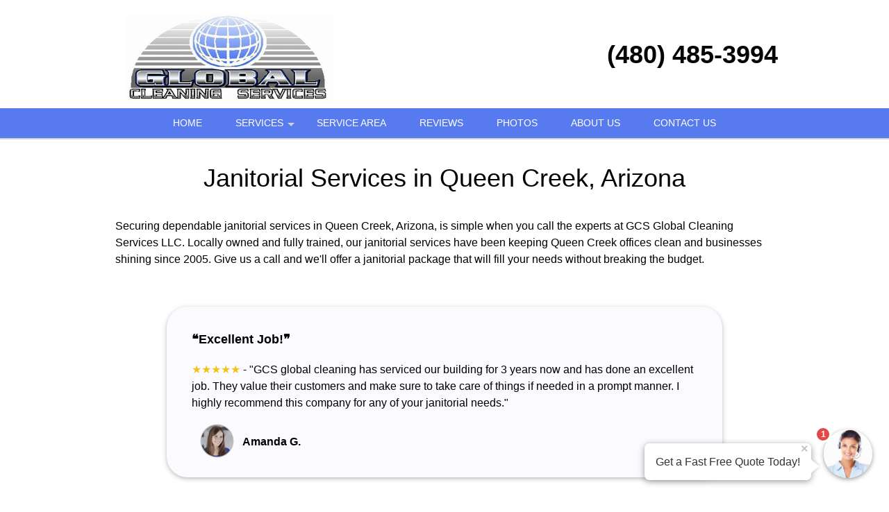

--- FILE ---
content_type: text/html; charset=UTF-8
request_url: https://gcs-global-cleaning-services.com/popUpLeadForm.php?action=category
body_size: 2167
content:
<style>
    .agent-submitbutton:hover {
        background: #577bef;         color: white;     }
    .agent-submitbutton {
        background: #577bef;         color: white!important;         cursor: pointer;
        width: 100%;
        border:  0;

    }
    .blue-box, .blue-box-large {
        background: #577bef;          border-color: #577bef;          color: white;         cursor: pointer;
        width: 100%;
        border:  0;
    }
    .agent_link_button , agent_link_button:visited {
         color: white !important;     }

    .ui-corner-all {
        border-radius: 7px;
    }
    *:focus {
        outline: none;
    }

</style>
<div>
    <!-- title -->
    <input type="hidden" id="hdnUserAgentTitle" value="Get a Fast Free Quote" />
    <input type="hidden" id="hdnAutoOpen" value="1" />
    <input type="hidden" id="hdnAutoOpenDelay" value="15" />
    <input type="hidden" id="hdnAutoOpenOncePreSession" value="1" />
    <input type="hidden" id="hdnOpenOnMouseOut" value="1" />
    <input type="hidden" id="hdnRedirect" value="0" />
    <input type="hidden" id="hdnRedirectUrl" value="" />
    <div class="question-container-outer">
        <div class="flex-center">
            <div class="user-agent-avatar">

                <div class="user-agent-bubble-avatar">
                    <div class="user-agent-avatar-img-wrapper">
                        <img src="/css/images/avatar_photo.jpg" alt="support Agent">
                    </div>
                    <div id="divPopUpLeadFormCounter" class="user-agent-bubble-avatar-counter" style="display: none;">1</div>
                </div>
            </div>
        </div>
        <div class="flex-center lead-question-company-name ">
            GCS Global Cleaning Services LLC
        </div>
        <!-- enter first question -->
        <div id ="divAgentFirstQuestion">
            <input type="hidden" id="hdnFirstQuestion" value="Are you interested in One-Time or Recurring service?" />
            <input type="hidden" id="hdnEnableFirstQuestion" value="1" />
            <div  class="flex-center lead-question">
                Are you interested in One-Time or Recurring service?
            </div>
            <div class="flex-center lead-question-pointer">
            </div>

            <div class="flex-center grey-text-small">
                Click to Choose
            </div>
            <div class="question-container-hints">

                                    <button type="button" data-answer-index="0" class="flex-center blue-box first-answers" >
                        One-Time
                    </button>
                                    <button type="button" data-answer-index="1" class="flex-center blue-box first-answers" >
                        Recurring
                    </button>
                            </div>
        </div>
        <!-- select lead -->
        <div id ="divAgentLeadQuestion" style="display: none;">
            <div  class="flex-center lead-question">
                What type of service do you need?
            </div>
            <div class="flex-center lead-question-pointer">
            </div>

            <div class="flex-center grey-text-small">
                Click to Choose
            </div>
            <div class="question-container-hints">

                                    <button type="button"  data-categoryid="2443" class="flex-center blue-box" >
                        Building Maintenance
                    </button>
                                    <button type="button"  data-categoryid="145" class="flex-center blue-box" >
                        Carpet Cleaning
                    </button>
                                    <button type="button"  data-categoryid="1351" class="flex-center blue-box" >
                        Cleaning Service
                    </button>
                                    <button type="button"  data-categoryid="823" class="flex-center blue-box" >
                        Commercial Cleaning
                    </button>
                                    <button type="button"  data-categoryid="146" class="flex-center blue-box" >
                        Construction Cleaning
                    </button>
                                    <button type="button"  data-categoryid="1714" class="flex-center blue-box" >
                        Disinfection Services
                    </button>
                                    <button type="button"  data-categoryid="1343" class="flex-center blue-box" >
                        Event Cleaning
                    </button>
                                    <button type="button"  data-categoryid="143" class="flex-center blue-box" >
                        Floor Cleaning
                    </button>
                                    <button type="button"  data-categoryid="142" class="flex-center blue-box" >
                        Floor Stripping
                    </button>
                                    <button type="button"  data-categoryid="163" class="flex-center blue-box" >
                        Green Cleaning
                    </button>
                                    <button type="button"  data-categoryid="165" class="flex-center blue-box" >
                        Janitorial Services
                    </button>
                                    <button type="button"  data-categoryid="141" class="flex-center blue-box" >
                        Office Cleaning
                    </button>
                                    <button type="button"  data-categoryid="167" class="flex-center blue-box" >
                        Porter Services
                    </button>
                                    <button type="button"  data-categoryid="164" class="flex-center blue-box" >
                        Pressure Washing
                    </button>
                                    <button type="button"  data-categoryid="168" class="flex-center blue-box" >
                        Restaurant Cleaning
                    </button>
                                    <button type="button"  data-categoryid="166" class="flex-center blue-box" >
                        Retail Cleaning
                    </button>
                                    <button type="button"  data-categoryid="1310" class="flex-center blue-box" >
                        Sanitizing Services
                    </button>
                                    <button type="button"  data-categoryid="144" class="flex-center blue-box" >
                        Window Cleaning
                    </button>
                                    <button type="button"  data-categoryid="9999" class="flex-center blue-box" >
                        Other
                    </button>
                                </div>
        </div>
        <!-- zip question -->
        <div id="divAgentZipCode" class="question-container" style="display: none;" >
            <div  class="flex-center lead-question">
                                    What is your Zip Code?
                
            </div>
            <div class="flex-center lead-question-pointer">
            </div>

            <div class="agent-input-text-wrapper">

                <input type="text" id="txtAgentZip" maxlength="10" required autocomplete="zip"  class="user-agent-input-text-inner"  />

                <label for="txtAgentZip" class="form-control-placeholder">
                                            Zip Code*
                    
                </label>
                <div class="agent-error-text" data-country="US" id="divAgentZipError">

                </div>
            </div>

            <button type="button" id="btnZipCodeNext" class="flex-center blue-box-large agent-submitbutton"  >
                Continue »
            </button>
        </div>
        <div id="divAgentName" class="question-container" style="display: none;" >
            <div  class="flex-center lead-question">
                What is your name?
            </div>
            <div class="flex-center lead-question-pointer">
            </div>

            <div class="agent-input-text-wrapper">

                <input type="text" id="txtAgentName" maxlength="50" required autocomplete="name"  class="user-agent-input-text-inner"  />
                <label for="txtAgentName" class="form-control-placeholder">Name*</label>
                <div class="agent-error-text" id="divAgentNameError">

                </div>
            </div>

            <button type="button" id="btnNameNext" class="flex-center blue-box-large agent-submitbutton" >
                Continue »
            </button>
        </div>

        <div id="divAgentNotes" class="question-container" style="display: none;" >
            <div  class="flex-center lead-question">
                Please provide any extra details or ask any questions.
            </div>
            <div class="flex-center lead-question-pointer">
            </div>

            <div class="agent-input-text-wrapper">

                <textarea id="txtAgentNote" maxlength="2000" required   class="user-agent-input-textarea-inner"
                          placeholder="Please use this area to tell us about how we can help you...*" ></textarea>

                <div class="agent-error-text" id="divAgentNoteError">

                </div>
            </div>

            <button type="button" id="btnNotesNext" class="flex-center blue-box-large agent-submitbutton" >
                Continue »
            </button>
        </div>
        <div id="divAgentEmail" class="question-container" style="display: none;" >
            <div  class="flex-center lead-question">
                Please complete the form below to get your fast free quote!
            </div>
            <div class="flex-center lead-question-pointer">
            </div>

            <div class="agent-input-text-wrapper">

                <input type="text" id="txtAgentEmail" maxlength="50" required autocomplete="email"  class="user-agent-input-text-inner"  />
                <label for="txtAgentEmail" class="form-control-placeholder">Email*</label>
                <div class="agent-error-text" id="divAgentEmailError"></div>


                </div>
       
            <div class="agent-input-text-wrapper">

                <input type="text" id="txtAgentPhone" maxlength="20" required autocomplete="Phone"  class="user-agent-input-text-inner"  />
                <label for="txtAgentPhone" class="form-control-placeholder">Phone*</label>
                <div class="agent-error-text" id="divAgentPhoneError"></div>
            </div>
                            <div class="agent-input-checkBox-wrapper">
                    <input class="agent-input-checkbox" type="checkbox" id="chkOptIn" value="1"/>
                    <label for="chkOptIn">Stay in the loop! By checking this box, you agree to get texts from GCS Global Cleaning Services LLC with updates, special offers, and helpful info at the number you provided. We promise not to spam, and you can opt out anytime by replying STOP. (Standard message & data rates may apply, and frequency varies—but no boring messages, we promise!)</label>
                </div>
                        <button type="button" id="btnEmailNext" class="flex-center blue-box-large agent-submitbutton">
                Continue »
            </button>
        </div>
        <div id="divAgentThankYou" class="question-container" style="display: none;" >

            <div >
                <style type="text/css">div#popUpThankYouContent {
                    margin-top: 20px;
                }
                div#popUpThankYouContent * {
                    line-height: 2;
                    font-weight: 700;
                    font-family: sans-serif;
                    color: rgb(102, 102, 102);
                    text-align:center
                }
                </style>
                <div id="popUpThankYouContent">
                <h2><span style="font-size:28px;">Thank you!</span></h2>
                
                <h4><span style="font-size:18px;">We will contact you shortly with your quote.</span></h4>
                
                <h4><span style="font-size:18px;">Want a FAST quote right now?</span></h4>
                
                <h4><span style="font-size:18px;">Call us!</span></h4>
                
                <h2>(480) 485-3994</h2>
                </div>
                

            </div>
        </div>

    <!-- footer -->
    <div id="divAgentFooter" class="flex-center m-t-5" >
               <div class="check-icon"></div>  <span class="blue-text">1,221 people</span><span>&nbsp;requested a quote!</span>
    </div>

    <div style="display: none;">
        <input type="hidden" id="hdnRequestId" value="" >
        <input type="hidden" id="hdnToken" value="" >

    </div>
</div>